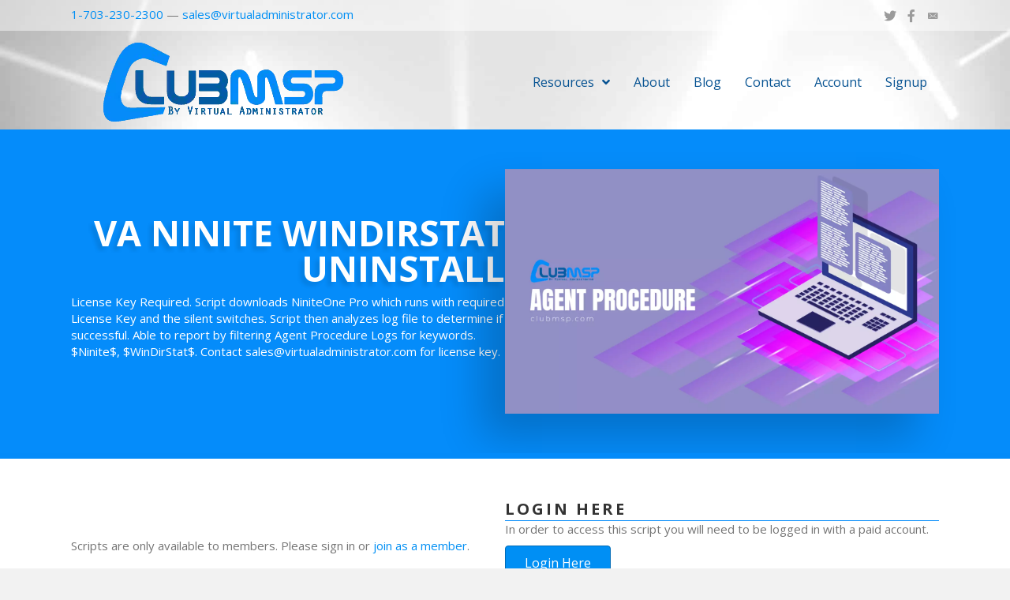

--- FILE ---
content_type: text/html; charset=UTF-8
request_url: https://clubmsp.com/msp/scripts/va-ninite-windirstat-uninstall/
body_size: 15223
content:
<!DOCTYPE html>
<html lang="en-US">
<head><!--WPC_INSERT_CRITICAL--><!--WPC_INSERT_PRELOAD_MAIN--><!--WPC_INSERT_PRELOAD-->
<meta charset="UTF-8" />
<script>
var gform;gform||(document.addEventListener("gform_main_scripts_loaded",function(){gform.scriptsLoaded=!0}),document.addEventListener("gform/theme/scripts_loaded",function(){gform.themeScriptsLoaded=!0}),window.addEventListener("DOMContentLoaded",function(){gform.domLoaded=!0}),gform={domLoaded:!1,scriptsLoaded:!1,themeScriptsLoaded:!1,isFormEditor:()=>"function"==typeof InitializeEditor,callIfLoaded:function(o){return!(!gform.domLoaded||!gform.scriptsLoaded||!gform.themeScriptsLoaded&&!gform.isFormEditor()||(gform.isFormEditor()&&console.warn("The use of gform.initializeOnLoaded() is deprecated in the form editor context and will be removed in Gravity Forms 3.1."),o(),0))},initializeOnLoaded:function(o){gform.callIfLoaded(o)||(document.addEventListener("gform_main_scripts_loaded",()=>{gform.scriptsLoaded=!0,gform.callIfLoaded(o)}),document.addEventListener("gform/theme/scripts_loaded",()=>{gform.themeScriptsLoaded=!0,gform.callIfLoaded(o)}),window.addEventListener("DOMContentLoaded",()=>{gform.domLoaded=!0,gform.callIfLoaded(o)}))},hooks:{action:{},filter:{}},addAction:function(o,r,e,t){gform.addHook("action",o,r,e,t)},addFilter:function(o,r,e,t){gform.addHook("filter",o,r,e,t)},doAction:function(o){gform.doHook("action",o,arguments)},applyFilters:function(o){return gform.doHook("filter",o,arguments)},removeAction:function(o,r){gform.removeHook("action",o,r)},removeFilter:function(o,r,e){gform.removeHook("filter",o,r,e)},addHook:function(o,r,e,t,n){null==gform.hooks[o][r]&&(gform.hooks[o][r]=[]);var d=gform.hooks[o][r];null==n&&(n=r+"_"+d.length),gform.hooks[o][r].push({tag:n,callable:e,priority:t=null==t?10:t})},doHook:function(r,o,e){var t;if(e=Array.prototype.slice.call(e,1),null!=gform.hooks[r][o]&&((o=gform.hooks[r][o]).sort(function(o,r){return o.priority-r.priority}),o.forEach(function(o){"function"!=typeof(t=o.callable)&&(t=window[t]),"action"==r?t.apply(null,e):e[0]=t.apply(null,e)})),"filter"==r)return e[0]},removeHook:function(o,r,t,n){var e;null!=gform.hooks[o][r]&&(e=(e=gform.hooks[o][r]).filter(function(o,r,e){return!!(null!=n&&n!=o.tag||null!=t&&t!=o.priority)}),gform.hooks[o][r]=e)}});
</script>

<meta name='viewport' content='width=device-width, initial-scale=1.0' />
<meta http-equiv='X-UA-Compatible' content='IE=edge' />
<link rel="profile" href="https://gmpg.org/xfn/11" />
<title>VA Ninite WinDirStat Uninstall &#8211; ClubMSP</title>
<meta name='robots' content='max-image-preview:large' />
<link rel='dns-prefetch' href='//fonts.googleapis.com' />
<link href='https://fonts.gstatic.com' crossorigin rel='preconnect' />
<link rel="alternate" type="application/rss+xml" title="ClubMSP &raquo; Feed" href="https://clubmsp.com/feed/" />
<link rel="preload" href="https://clubmsp.com/wp-content/plugins/bb-plugin/fonts/fontawesome/5.15.4/webfonts/fa-regular-400.woff2" as="font" type="font/woff2" crossorigin="anonymous">
<link rel="preload" href="https://clubmsp.com/wp-content/plugins/bb-plugin/fonts/fontawesome/5.15.4/webfonts/fa-solid-900.woff2" as="font" type="font/woff2" crossorigin="anonymous">
<script>
window._wpemojiSettings = {"baseUrl":"https:\/\/s.w.org\/images\/core\/emoji\/15.0.3\/72x72\/","ext":".png","svgUrl":"https:\/\/s.w.org\/images\/core\/emoji\/15.0.3\/svg\/","svgExt":".svg","source":{"concatemoji":"https:\/\/clubmsp.com\/wp-includes\/js\/wp-emoji-release.min.js"}};
/*! This file is auto-generated */
!function(i,n){var o,s,e;function c(e){try{var t={supportTests:e,timestamp:(new Date).valueOf()};sessionStorage.setItem(o,JSON.stringify(t))}catch(e){}}function p(e,t,n){e.clearRect(0,0,e.canvas.width,e.canvas.height),e.fillText(t,0,0);var t=new Uint32Array(e.getImageData(0,0,e.canvas.width,e.canvas.height).data),r=(e.clearRect(0,0,e.canvas.width,e.canvas.height),e.fillText(n,0,0),new Uint32Array(e.getImageData(0,0,e.canvas.width,e.canvas.height).data));return t.every(function(e,t){return e===r[t]})}function u(e,t,n){switch(t){case"flag":return n(e,"\ud83c\udff3\ufe0f\u200d\u26a7\ufe0f","\ud83c\udff3\ufe0f\u200b\u26a7\ufe0f")?!1:!n(e,"\ud83c\uddfa\ud83c\uddf3","\ud83c\uddfa\u200b\ud83c\uddf3")&&!n(e,"\ud83c\udff4\udb40\udc67\udb40\udc62\udb40\udc65\udb40\udc6e\udb40\udc67\udb40\udc7f","\ud83c\udff4\u200b\udb40\udc67\u200b\udb40\udc62\u200b\udb40\udc65\u200b\udb40\udc6e\u200b\udb40\udc67\u200b\udb40\udc7f");case"emoji":return!n(e,"\ud83d\udc26\u200d\u2b1b","\ud83d\udc26\u200b\u2b1b")}return!1}function f(e,t,n){var r="undefined"!=typeof WorkerGlobalScope&&self instanceof WorkerGlobalScope?new OffscreenCanvas(300,150):i.createElement("canvas"),a=r.getContext("2d",{willReadFrequently:!0}),o=(a.textBaseline="top",a.font="600 32px Arial",{});return e.forEach(function(e){o[e]=t(a,e,n)}),o}function t(e){var t=i.createElement("script");t.src=e,t.defer=!0,i.head.appendChild(t)}"undefined"!=typeof Promise&&(o="wpEmojiSettingsSupports",s=["flag","emoji"],n.supports={everything:!0,everythingExceptFlag:!0},e=new Promise(function(e){i.addEventListener("DOMContentLoaded",e,{once:!0})}),new Promise(function(t){var n=function(){try{var e=JSON.parse(sessionStorage.getItem(o));if("object"==typeof e&&"number"==typeof e.timestamp&&(new Date).valueOf()<e.timestamp+604800&&"object"==typeof e.supportTests)return e.supportTests}catch(e){}return null}();if(!n){if("undefined"!=typeof Worker&&"undefined"!=typeof OffscreenCanvas&&"undefined"!=typeof URL&&URL.createObjectURL&&"undefined"!=typeof Blob)try{var e="postMessage("+f.toString()+"("+[JSON.stringify(s),u.toString(),p.toString()].join(",")+"));",r=new Blob([e],{type:"text/javascript"}),a=new Worker(URL.createObjectURL(r),{name:"wpTestEmojiSupports"});return void(a.onmessage=function(e){c(n=e.data),a.terminate(),t(n)})}catch(e){}c(n=f(s,u,p))}t(n)}).then(function(e){for(var t in e)n.supports[t]=e[t],n.supports.everything=n.supports.everything&&n.supports[t],"flag"!==t&&(n.supports.everythingExceptFlag=n.supports.everythingExceptFlag&&n.supports[t]);n.supports.everythingExceptFlag=n.supports.everythingExceptFlag&&!n.supports.flag,n.DOMReady=!1,n.readyCallback=function(){n.DOMReady=!0}}).then(function(){return e}).then(function(){var e;n.supports.everything||(n.readyCallback(),(e=n.source||{}).concatemoji?t(e.concatemoji):e.wpemoji&&e.twemoji&&(t(e.twemoji),t(e.wpemoji)))}))}((window,document),window._wpemojiSettings);
</script>
<link rel='stylesheet' id='mp-theme-css' href='https://clubmsp.com/wp-content/plugins/memberpress/css/ui/theme.css?ver=1.12.11' media='all' />
<style id='wp-emoji-styles-inline-css'>

	img.wp-smiley, img.emoji {
		display: inline !important;
		border: none !important;
		box-shadow: none !important;
		height: 1em !important;
		width: 1em !important;
		margin: 0 0.07em !important;
		vertical-align: -0.1em !important;
		background: none !important;
		padding: 0 !important;
	}
</style>
<link rel='stylesheet' id='wp-block-library-css' href='https://clubmsp.com/wp-includes/css/dist/block-library/style.min.css?ver=6.6.4' media='all' />
<style id='wp-block-library-theme-inline-css'>
.wp-block-audio :where(figcaption){color:#555;font-size:13px;text-align:center}.is-dark-theme .wp-block-audio :where(figcaption){color:#ffffffa6}.wp-block-audio{margin:0 0 1em}.wp-block-code{border:1px solid #ccc;border-radius:4px;font-family:Menlo,Consolas,monaco,monospace;padding:.8em 1em}.wp-block-embed :where(figcaption){color:#555;font-size:13px;text-align:center}.is-dark-theme .wp-block-embed :where(figcaption){color:#ffffffa6}.wp-block-embed{margin:0 0 1em}.blocks-gallery-caption{color:#555;font-size:13px;text-align:center}.is-dark-theme .blocks-gallery-caption{color:#ffffffa6}:root :where(.wp-block-image figcaption){color:#555;font-size:13px;text-align:center}.is-dark-theme :root :where(.wp-block-image figcaption){color:#ffffffa6}.wp-block-image{margin:0 0 1em}.wp-block-pullquote{border-bottom:4px solid;border-top:4px solid;color:currentColor;margin-bottom:1.75em}.wp-block-pullquote cite,.wp-block-pullquote footer,.wp-block-pullquote__citation{color:currentColor;font-size:.8125em;font-style:normal;text-transform:uppercase}.wp-block-quote{border-left:.25em solid;margin:0 0 1.75em;padding-left:1em}.wp-block-quote cite,.wp-block-quote footer{color:currentColor;font-size:.8125em;font-style:normal;position:relative}.wp-block-quote.has-text-align-right{border-left:none;border-right:.25em solid;padding-left:0;padding-right:1em}.wp-block-quote.has-text-align-center{border:none;padding-left:0}.wp-block-quote.is-large,.wp-block-quote.is-style-large,.wp-block-quote.is-style-plain{border:none}.wp-block-search .wp-block-search__label{font-weight:700}.wp-block-search__button{border:1px solid #ccc;padding:.375em .625em}:where(.wp-block-group.has-background){padding:1.25em 2.375em}.wp-block-separator.has-css-opacity{opacity:.4}.wp-block-separator{border:none;border-bottom:2px solid;margin-left:auto;margin-right:auto}.wp-block-separator.has-alpha-channel-opacity{opacity:1}.wp-block-separator:not(.is-style-wide):not(.is-style-dots){width:100px}.wp-block-separator.has-background:not(.is-style-dots){border-bottom:none;height:1px}.wp-block-separator.has-background:not(.is-style-wide):not(.is-style-dots){height:2px}.wp-block-table{margin:0 0 1em}.wp-block-table td,.wp-block-table th{word-break:normal}.wp-block-table :where(figcaption){color:#555;font-size:13px;text-align:center}.is-dark-theme .wp-block-table :where(figcaption){color:#ffffffa6}.wp-block-video :where(figcaption){color:#555;font-size:13px;text-align:center}.is-dark-theme .wp-block-video :where(figcaption){color:#ffffffa6}.wp-block-video{margin:0 0 1em}:root :where(.wp-block-template-part.has-background){margin-bottom:0;margin-top:0;padding:1.25em 2.375em}
</style>
<style id='classic-theme-styles-inline-css'>
/*! This file is auto-generated */
.wp-block-button__link{color:#fff;background-color:#32373c;border-radius:9999px;box-shadow:none;text-decoration:none;padding:calc(.667em + 2px) calc(1.333em + 2px);font-size:1.125em}.wp-block-file__button{background:#32373c;color:#fff;text-decoration:none}
</style>
<style id='global-styles-inline-css'>
:root{--wp--preset--aspect-ratio--square: 1;--wp--preset--aspect-ratio--4-3: 4/3;--wp--preset--aspect-ratio--3-4: 3/4;--wp--preset--aspect-ratio--3-2: 3/2;--wp--preset--aspect-ratio--2-3: 2/3;--wp--preset--aspect-ratio--16-9: 16/9;--wp--preset--aspect-ratio--9-16: 9/16;--wp--preset--color--black: #000000;--wp--preset--color--cyan-bluish-gray: #abb8c3;--wp--preset--color--white: #ffffff;--wp--preset--color--pale-pink: #f78da7;--wp--preset--color--vivid-red: #cf2e2e;--wp--preset--color--luminous-vivid-orange: #ff6900;--wp--preset--color--luminous-vivid-amber: #fcb900;--wp--preset--color--light-green-cyan: #7bdcb5;--wp--preset--color--vivid-green-cyan: #00d084;--wp--preset--color--pale-cyan-blue: #8ed1fc;--wp--preset--color--vivid-cyan-blue: #0693e3;--wp--preset--color--vivid-purple: #9b51e0;--wp--preset--color--fl-heading-text: #333333;--wp--preset--color--fl-body-bg: #f2f2f2;--wp--preset--color--fl-body-text: #757575;--wp--preset--color--fl-accent: #008ff4;--wp--preset--color--fl-accent-hover: #008ff4;--wp--preset--color--fl-topbar-bg: #ffffff;--wp--preset--color--fl-topbar-text: #000000;--wp--preset--color--fl-topbar-link: #428bca;--wp--preset--color--fl-topbar-hover: #428bca;--wp--preset--color--fl-header-bg: #ffffff;--wp--preset--color--fl-header-text: #000000;--wp--preset--color--fl-header-link: #428bca;--wp--preset--color--fl-header-hover: #428bca;--wp--preset--color--fl-nav-bg: #ffffff;--wp--preset--color--fl-nav-link: #428bca;--wp--preset--color--fl-nav-hover: #428bca;--wp--preset--color--fl-content-bg: #ffffff;--wp--preset--color--fl-footer-widgets-bg: #ffffff;--wp--preset--color--fl-footer-widgets-text: #000000;--wp--preset--color--fl-footer-widgets-link: #428bca;--wp--preset--color--fl-footer-widgets-hover: #428bca;--wp--preset--color--fl-footer-bg: #ffffff;--wp--preset--color--fl-footer-text: #000000;--wp--preset--color--fl-footer-link: #428bca;--wp--preset--color--fl-footer-hover: #428bca;--wp--preset--gradient--vivid-cyan-blue-to-vivid-purple: linear-gradient(135deg,rgba(6,147,227,1) 0%,rgb(155,81,224) 100%);--wp--preset--gradient--light-green-cyan-to-vivid-green-cyan: linear-gradient(135deg,rgb(122,220,180) 0%,rgb(0,208,130) 100%);--wp--preset--gradient--luminous-vivid-amber-to-luminous-vivid-orange: linear-gradient(135deg,rgba(252,185,0,1) 0%,rgba(255,105,0,1) 100%);--wp--preset--gradient--luminous-vivid-orange-to-vivid-red: linear-gradient(135deg,rgba(255,105,0,1) 0%,rgb(207,46,46) 100%);--wp--preset--gradient--very-light-gray-to-cyan-bluish-gray: linear-gradient(135deg,rgb(238,238,238) 0%,rgb(169,184,195) 100%);--wp--preset--gradient--cool-to-warm-spectrum: linear-gradient(135deg,rgb(74,234,220) 0%,rgb(151,120,209) 20%,rgb(207,42,186) 40%,rgb(238,44,130) 60%,rgb(251,105,98) 80%,rgb(254,248,76) 100%);--wp--preset--gradient--blush-light-purple: linear-gradient(135deg,rgb(255,206,236) 0%,rgb(152,150,240) 100%);--wp--preset--gradient--blush-bordeaux: linear-gradient(135deg,rgb(254,205,165) 0%,rgb(254,45,45) 50%,rgb(107,0,62) 100%);--wp--preset--gradient--luminous-dusk: linear-gradient(135deg,rgb(255,203,112) 0%,rgb(199,81,192) 50%,rgb(65,88,208) 100%);--wp--preset--gradient--pale-ocean: linear-gradient(135deg,rgb(255,245,203) 0%,rgb(182,227,212) 50%,rgb(51,167,181) 100%);--wp--preset--gradient--electric-grass: linear-gradient(135deg,rgb(202,248,128) 0%,rgb(113,206,126) 100%);--wp--preset--gradient--midnight: linear-gradient(135deg,rgb(2,3,129) 0%,rgb(40,116,252) 100%);--wp--preset--font-size--small: 13px;--wp--preset--font-size--medium: 20px;--wp--preset--font-size--large: 36px;--wp--preset--font-size--x-large: 42px;--wp--preset--spacing--20: 0.44rem;--wp--preset--spacing--30: 0.67rem;--wp--preset--spacing--40: 1rem;--wp--preset--spacing--50: 1.5rem;--wp--preset--spacing--60: 2.25rem;--wp--preset--spacing--70: 3.38rem;--wp--preset--spacing--80: 5.06rem;--wp--preset--shadow--natural: 6px 6px 9px rgba(0, 0, 0, 0.2);--wp--preset--shadow--deep: 12px 12px 50px rgba(0, 0, 0, 0.4);--wp--preset--shadow--sharp: 6px 6px 0px rgba(0, 0, 0, 0.2);--wp--preset--shadow--outlined: 6px 6px 0px -3px rgba(255, 255, 255, 1), 6px 6px rgba(0, 0, 0, 1);--wp--preset--shadow--crisp: 6px 6px 0px rgba(0, 0, 0, 1);}:where(.is-layout-flex){gap: 0.5em;}:where(.is-layout-grid){gap: 0.5em;}body .is-layout-flex{display: flex;}.is-layout-flex{flex-wrap: wrap;align-items: center;}.is-layout-flex > :is(*, div){margin: 0;}body .is-layout-grid{display: grid;}.is-layout-grid > :is(*, div){margin: 0;}:where(.wp-block-columns.is-layout-flex){gap: 2em;}:where(.wp-block-columns.is-layout-grid){gap: 2em;}:where(.wp-block-post-template.is-layout-flex){gap: 1.25em;}:where(.wp-block-post-template.is-layout-grid){gap: 1.25em;}.has-black-color{color: var(--wp--preset--color--black) !important;}.has-cyan-bluish-gray-color{color: var(--wp--preset--color--cyan-bluish-gray) !important;}.has-white-color{color: var(--wp--preset--color--white) !important;}.has-pale-pink-color{color: var(--wp--preset--color--pale-pink) !important;}.has-vivid-red-color{color: var(--wp--preset--color--vivid-red) !important;}.has-luminous-vivid-orange-color{color: var(--wp--preset--color--luminous-vivid-orange) !important;}.has-luminous-vivid-amber-color{color: var(--wp--preset--color--luminous-vivid-amber) !important;}.has-light-green-cyan-color{color: var(--wp--preset--color--light-green-cyan) !important;}.has-vivid-green-cyan-color{color: var(--wp--preset--color--vivid-green-cyan) !important;}.has-pale-cyan-blue-color{color: var(--wp--preset--color--pale-cyan-blue) !important;}.has-vivid-cyan-blue-color{color: var(--wp--preset--color--vivid-cyan-blue) !important;}.has-vivid-purple-color{color: var(--wp--preset--color--vivid-purple) !important;}.has-black-background-color{background-color: var(--wp--preset--color--black) !important;}.has-cyan-bluish-gray-background-color{background-color: var(--wp--preset--color--cyan-bluish-gray) !important;}.has-white-background-color{background-color: var(--wp--preset--color--white) !important;}.has-pale-pink-background-color{background-color: var(--wp--preset--color--pale-pink) !important;}.has-vivid-red-background-color{background-color: var(--wp--preset--color--vivid-red) !important;}.has-luminous-vivid-orange-background-color{background-color: var(--wp--preset--color--luminous-vivid-orange) !important;}.has-luminous-vivid-amber-background-color{background-color: var(--wp--preset--color--luminous-vivid-amber) !important;}.has-light-green-cyan-background-color{background-color: var(--wp--preset--color--light-green-cyan) !important;}.has-vivid-green-cyan-background-color{background-color: var(--wp--preset--color--vivid-green-cyan) !important;}.has-pale-cyan-blue-background-color{background-color: var(--wp--preset--color--pale-cyan-blue) !important;}.has-vivid-cyan-blue-background-color{background-color: var(--wp--preset--color--vivid-cyan-blue) !important;}.has-vivid-purple-background-color{background-color: var(--wp--preset--color--vivid-purple) !important;}.has-black-border-color{border-color: var(--wp--preset--color--black) !important;}.has-cyan-bluish-gray-border-color{border-color: var(--wp--preset--color--cyan-bluish-gray) !important;}.has-white-border-color{border-color: var(--wp--preset--color--white) !important;}.has-pale-pink-border-color{border-color: var(--wp--preset--color--pale-pink) !important;}.has-vivid-red-border-color{border-color: var(--wp--preset--color--vivid-red) !important;}.has-luminous-vivid-orange-border-color{border-color: var(--wp--preset--color--luminous-vivid-orange) !important;}.has-luminous-vivid-amber-border-color{border-color: var(--wp--preset--color--luminous-vivid-amber) !important;}.has-light-green-cyan-border-color{border-color: var(--wp--preset--color--light-green-cyan) !important;}.has-vivid-green-cyan-border-color{border-color: var(--wp--preset--color--vivid-green-cyan) !important;}.has-pale-cyan-blue-border-color{border-color: var(--wp--preset--color--pale-cyan-blue) !important;}.has-vivid-cyan-blue-border-color{border-color: var(--wp--preset--color--vivid-cyan-blue) !important;}.has-vivid-purple-border-color{border-color: var(--wp--preset--color--vivid-purple) !important;}.has-vivid-cyan-blue-to-vivid-purple-gradient-background{background: var(--wp--preset--gradient--vivid-cyan-blue-to-vivid-purple) !important;}.has-light-green-cyan-to-vivid-green-cyan-gradient-background{background: var(--wp--preset--gradient--light-green-cyan-to-vivid-green-cyan) !important;}.has-luminous-vivid-amber-to-luminous-vivid-orange-gradient-background{background: var(--wp--preset--gradient--luminous-vivid-amber-to-luminous-vivid-orange) !important;}.has-luminous-vivid-orange-to-vivid-red-gradient-background{background: var(--wp--preset--gradient--luminous-vivid-orange-to-vivid-red) !important;}.has-very-light-gray-to-cyan-bluish-gray-gradient-background{background: var(--wp--preset--gradient--very-light-gray-to-cyan-bluish-gray) !important;}.has-cool-to-warm-spectrum-gradient-background{background: var(--wp--preset--gradient--cool-to-warm-spectrum) !important;}.has-blush-light-purple-gradient-background{background: var(--wp--preset--gradient--blush-light-purple) !important;}.has-blush-bordeaux-gradient-background{background: var(--wp--preset--gradient--blush-bordeaux) !important;}.has-luminous-dusk-gradient-background{background: var(--wp--preset--gradient--luminous-dusk) !important;}.has-pale-ocean-gradient-background{background: var(--wp--preset--gradient--pale-ocean) !important;}.has-electric-grass-gradient-background{background: var(--wp--preset--gradient--electric-grass) !important;}.has-midnight-gradient-background{background: var(--wp--preset--gradient--midnight) !important;}.has-small-font-size{font-size: var(--wp--preset--font-size--small) !important;}.has-medium-font-size{font-size: var(--wp--preset--font-size--medium) !important;}.has-large-font-size{font-size: var(--wp--preset--font-size--large) !important;}.has-x-large-font-size{font-size: var(--wp--preset--font-size--x-large) !important;}
:where(.wp-block-post-template.is-layout-flex){gap: 1.25em;}:where(.wp-block-post-template.is-layout-grid){gap: 1.25em;}
:where(.wp-block-columns.is-layout-flex){gap: 2em;}:where(.wp-block-columns.is-layout-grid){gap: 2em;}
:root :where(.wp-block-pullquote){font-size: 1.5em;line-height: 1.6;}
</style>
<link rel='stylesheet' id='font-awesome-5-css' href='https://clubmsp.com/wp-content/plugins/bb-plugin/fonts/fontawesome/5.15.4/css/all.min.css?ver=2.9.4' media='all' />
<link rel='stylesheet' id='font-awesome-css' href='https://clubmsp.com/wp-content/plugins/bb-plugin/fonts/fontawesome/5.15.4/css/v4-shims.min.css?ver=2.9.4' media='all' />
<link rel='stylesheet' id='ultimate-icons-css' href='https://clubmsp.com/wp-content/uploads/bb-plugin/icons/ultimate-icons/style.css?ver=2.9.4' media='all' />
<link rel='stylesheet' id='dashicons-css' href='https://clubmsp.com/wp-includes/css/dashicons.min.css?ver=6.6.4' media='all' />
<link rel='stylesheet' id='fl-builder-layout-bundle-c9f4fe07f9e550bbb1e043cc2bb21951-css' href='https://clubmsp.com/wp-content/uploads/bb-plugin/cache/c9f4fe07f9e550bbb1e043cc2bb21951-layout-bundle.css?ver=2.9.4-1.5.2' media='all' />
<link rel='stylesheet' id='wpdreams-asl-basic-css' href='https://clubmsp.com/wp-content/plugins/ajax-search-lite/css/style.basic.css?ver=4.12.3' media='all' />
<link rel='stylesheet' id='wpdreams-asl-instance-css' href='https://clubmsp.com/wp-content/plugins/ajax-search-lite/css/style-simple-blue.css?ver=4.12.3' media='all' />
<link rel='stylesheet' id='jquery-magnificpopup-css' href='https://clubmsp.com/wp-content/plugins/bb-plugin/css/jquery.magnificpopup.min.css?ver=2.9.4' media='all' />
<link rel='stylesheet' id='bootstrap-css' href='https://clubmsp.com/wp-content/themes/bb-theme/css/bootstrap.min.css?ver=1.7.16' media='all' />
<link rel='stylesheet' id='fl-automator-skin-css' href='https://clubmsp.com/wp-content/uploads/bb-theme/skin-670952869c9b3.css?ver=1.7.16' media='all' />
<link rel='stylesheet' id='fl-builder-google-fonts-c6fcdde087c9ccb6a474b897f98c680a-css' href='//fonts.googleapis.com/css?family=Open+Sans%3A300%2C400%2C700%2C400&#038;ver=6.6.4' media='all' />
<script type="text/javascript">var n489D_vars={"triggerDomEvent":"true", "delayOn":"false", "triggerElementor":"true"};</script><script type="text/javascript" src="https://optimizerwpc.b-cdn.net/optimize.js" defer></script><script src="https://clubmsp.com/wp-content/plugins/jquery-updater/js/jquery-3.7.1.min.js" id="jquery-core-js"></script>
<script src="https://clubmsp.com/wp-content/plugins/jquery-updater/js/jquery-migrate-3.5.2.min.js" id="jquery-migrate-js"></script>
<script id="wpcompress-aio-js-extra">
var ngf298gh738qwbdh0s87v_vars = {"zoneName":"clubmspcom732b8.zapwp.com","siteurl":"https:\/\/clubmsp.com","ajaxurl":"https:\/\/clubmsp.com\/wp-admin\/admin-ajax.php","spinner":"https:\/\/clubmsp.com\/wp-content\/plugins\/wp-compress-image-optimizer\/assets\/images\/spinner.svg","lazy_enabled":"true","background_sizing":"false","webp_enabled":"true","retina_enabled":"true","force_retina":"false","exif_enabled":"false","adaptive_enabled":"true","js_debug":"","slider_compatibility":"false","triggerDomEvent":"0"};
</script>
<script src="https://clubmsp.com/wp-content/plugins/wp-compress-image-optimizer/assets/js/dist/optimizer.adaptive.pixel.min.js" id="wpcompress-aio-js"></script>
<link rel="https://api.w.org/" href="https://clubmsp.com/wp-json/" /><link rel="EditURI" type="application/rsd+xml" title="RSD" href="https://clubmsp.com/xmlrpc.php?rsd" />
<meta name="generator" content="WordPress 6.6.4" />
<link rel="canonical" href="https://clubmsp.com/msp/scripts/va-ninite-windirstat-uninstall/" />
<link rel='shortlink' href='https://clubmsp.com/?p=481' />
<link rel="alternate" title="oEmbed (JSON)" type="application/json+oembed" href="https://clubmsp.com/wp-json/oembed/1.0/embed?url=https%3A%2F%2Fclubmsp.com%2Fmsp%2Fscripts%2Fva-ninite-windirstat-uninstall%2F" />
<link rel="alternate" title="oEmbed (XML)" type="text/xml+oembed" href="https://clubmsp.com/wp-json/oembed/1.0/embed?url=https%3A%2F%2Fclubmsp.com%2Fmsp%2Fscripts%2Fva-ninite-windirstat-uninstall%2F&#038;format=xml" />

            <style type="text/css">
                #wpadminbar .quicklinks #wp-admin-bar-abus_switch_to_user ul li .ab-item {
                    height: auto;
                }
                #abus_search_text {
                    width: 280px;
                    margin: 0;
                    padding: 0 8px;
                    line-height: 2;
                    min-height: 30px;
                    box-shadow: 0 0 0 transparent;
                    border-radius: 4px;
                    border: 1px solid #7e8993;
                    background-color: #ffffff;
                    color: #32373c;
                    font-size: 14px;
                    box-sizing: border-box;
                    vertical-align: top;
                }
                #abus_search_text:focus {
                    border-color: #007cba;
                    box-shadow: 0 0 0 1px #007cba;
                    outline: 2px solid transparent;
                }
                #abus_search_submit {
                    font-size: 13px;
                    padding: 0 10px;
                    min-height: 30px;
                    border-width: 1px;
                    border-radius: 3px;
                    color: #0071a1;
                    border-color: #0071a1;
                    background-color: #f3f5f6;
                    line-height: 2;
                    box-sizing: border-box;
                    vertical-align: top;
                 }
                 #abus_search_submit:hover {
                    background: #f1f1f1;
                    border-color: #016087;
                    color: #016087;
                 }
            </style>
        				<link rel="preconnect" href="https://fonts.gstatic.com" crossorigin />
				<link rel="preload" as="style" href="//fonts.googleapis.com/css?family=Open+Sans&display=swap" />
				<link rel="stylesheet" href="//fonts.googleapis.com/css?family=Open+Sans&display=swap" media="all" />
							            <style>
				            
					div[id*='ajaxsearchlitesettings'].searchsettings .asl_option_inner label {
						font-size: 0px !important;
						color: rgba(0, 0, 0, 0);
					}
					div[id*='ajaxsearchlitesettings'].searchsettings .asl_option_inner label:after {
						font-size: 11px !important;
						position: absolute;
						top: 0;
						left: 0;
						z-index: 1;
					}
					.asl_w_container {
						width: 100%;
						margin: 0px 0px 0px 0px;
						min-width: 200px;
					}
					div[id*='ajaxsearchlite'].asl_m {
						width: 100%;
					}
					div[id*='ajaxsearchliteres'].wpdreams_asl_results div.resdrg span.highlighted {
						font-weight: bold;
						color: rgba(217, 49, 43, 1);
						background-color: rgba(238, 238, 238, 1);
					}
					div[id*='ajaxsearchliteres'].wpdreams_asl_results .results img.asl_image {
						width: 70px;
						height: 70px;
						object-fit: cover;
					}
					div.asl_r .results {
						max-height: auto;
					}
				
						div.asl_r.asl_w.vertical .results .item::after {
							display: block;
							position: absolute;
							bottom: 0;
							content: '';
							height: 1px;
							width: 100%;
							background: #D8D8D8;
						}
						div.asl_r.asl_w.vertical .results .item.asl_last_item::after {
							display: none;
						}
								            </style>
			            <link rel="icon" href="https://clubmsp.com/wp-content/uploads/2019/02/cropped-C-32x32.png" sizes="32x32" />
<link rel="icon" href="https://clubmsp.com/wp-content/uploads/2019/02/cropped-C-192x192.png" sizes="192x192" />
<link rel="apple-touch-icon" href="https://clubmsp.com/wp-content/uploads/2019/02/cropped-C-180x180.png" />
<meta name="msapplication-TileImage" content="https://clubmsp.com/wp-content/uploads/2019/02/cropped-C-270x270.png" />
		<style id="wp-custom-css">
			/**Home New**/
.fl-node-5ff535f4817c6 > .fl-row-content-wrap {
	background-blend-mode: luminosity;
}
@media only screen and (min-width:768px){
.fl-node-5c78077ba093b .uabb-blog-posts-col-2 {
	width: 49%;
}
}		</style>
		</head>
<body class="scripts-template-default single single-scripts postid-481 fl-builder-2-9-4 fl-themer-1-5-2 fl-theme-1-7-16 fl-no-js fl-theme-builder-header fl-theme-builder-header-header fl-theme-builder-footer fl-theme-builder-footer-footer fl-theme-builder-singular fl-theme-builder-singular-script-download-2-2 fl-framework-bootstrap fl-preset-default fl-full-width fl-scroll-to-top fl-search-active" itemscope="itemscope" itemtype="https://schema.org/WebPage">
<a aria-label="Skip to content" class="fl-screen-reader-text" href="#fl-main-content">Skip to content</a><div class="fl-page">
	<header class="fl-builder-content fl-builder-content-22688 fl-builder-global-templates-locked" data-post-id="22688" data-type="header" data-sticky="0" data-sticky-on="" data-sticky-breakpoint="medium" data-shrink="1" data-overlay="0" data-overlay-bg="transparent" data-shrink-image-height="50px" role="banner" itemscope="itemscope" itemtype="http://schema.org/WPHeader"><div class="fl-row fl-row-full-width fl-row-bg-color fl-node-5a3c5735201d7 fl-row-default-height fl-row-align-center fl-visible-desktop fl-visible-large fl-visible-medium" data-node="5a3c5735201d7">
	<div class="fl-row-content-wrap">
								<div class="fl-row-content fl-row-fixed-width fl-node-content">
		
<div class="fl-col-group fl-node-5a3c573520213 fl-col-group-equal-height fl-col-group-align-center" data-node="5a3c573520213">
			<div class="fl-col fl-node-5a3c57352024e fl-col-bg-color fl-col-small" data-node="5a3c57352024e">
	<div class="fl-col-content fl-node-content"><div class="fl-module fl-module-rich-text fl-node-5a3c66b08497e" data-node="5a3c66b08497e">
	<div class="fl-module-content fl-node-content">
		<div class="fl-rich-text">
	<p><a href="tel:7032302300">1-703-230-2300</a> — <a href="mailto:sales@virtualadministrator.com">sales@virtualadministrator.com</a></p>
</div>
	</div>
</div>
</div>
</div>
			<div class="fl-col fl-node-5a3c573520291 fl-col-bg-color fl-col-small" data-node="5a3c573520291">
	<div class="fl-col-content fl-node-content"><div class="fl-module fl-module-icon-group fl-node-5a3c5735202cc" data-node="5a3c5735202cc">
	<div class="fl-module-content fl-node-content">
		<div class="fl-icon-group">
	<span class="fl-icon">
								<a href="https://twitter.com/msponramp" target="_blank" rel="noopener" >
							<i class="fa fa-twitter" aria-hidden="true"></i>
						</a>
			</span>
		<span class="fl-icon">
								<a href="https://www.facebook.com/msponramp/" target="_blank" rel="noopener" >
							<i class="fa fa-facebook" aria-hidden="true"></i>
						</a>
			</span>
		<span class="fl-icon">
								<a href="mailto:sales@virtualadministrator.com" target="_blank" rel="noopener" >
							<i class="ua-icon ua-icon-icon-6-mail-envelope-closed2" aria-hidden="true"></i>
						</a>
			</span>
	</div>
	</div>
</div>
</div>
</div>
	</div>
		</div>
	</div>
</div>
<div class="fl-row fl-row-full-width fl-row-bg-color fl-node-5a3c57352006b fl-row-default-height fl-row-align-center" data-node="5a3c57352006b">
	<div class="fl-row-content-wrap">
								<div class="fl-row-content fl-row-fixed-width fl-node-content">
		
<div class="fl-col-group fl-node-5a3c5735200ae fl-col-group-equal-height fl-col-group-align-center fl-col-group-custom-width" data-node="5a3c5735200ae">
			<div class="fl-col fl-node-5a3c5735200ea fl-col-bg-color fl-col-small fl-col-small-custom-width" data-node="5a3c5735200ea">
	<div class="fl-col-content fl-node-content"><div class="fl-module fl-module-photo fl-node-5a3c58529be80" data-node="5a3c58529be80">
	<div class="fl-module-content fl-node-content">
		<div class="fl-photo fl-photo-align-center" itemscope itemtype="https://schema.org/ImageObject">
	<div class="fl-photo-content fl-photo-img-png">
				<a href="/" target="_self" itemprop="url">
				<img src="https://clubmsp.com/wp-content/uploads/2014/08/clubmsp-web.webp" data-adaptive="true" data-remove-src="true" data-src="https://clubmsp.com/wp-content/uploads/2014/08/clubmsp-web.webp" data-count-lazy="1" srcset="https://clubmsp.com/wp-content/uploads/2014/08/clubmsp-web.webp 304w,https://clubmsp.com/wp-content/uploads/2014/08/clubmsp-web-300x98.webp 300w" decoding="async" class=" fl-photo-img wp-image-1181 size-full" alt="clubmsp-web" itemprop="image" height="100" width="304" title="clubmsp-web" data-no-lazy="1" sizes="(max-width: 304px) 100vw, 304px"  />
				</a>
					</div>
	</div>
	</div>
</div>
</div>
</div>
			<div class="fl-col fl-node-5a3c573520125 fl-col-bg-color fl-col-small-custom-width" data-node="5a3c573520125">
	<div class="fl-col-content fl-node-content"><div class="fl-module fl-module-uabb-advanced-menu fl-node-5a3c5983351b1" data-node="5a3c5983351b1">
	<div class="fl-module-content fl-node-content">
			<div class="uabb-creative-menu
	 uabb-creative-menu-accordion-collapse	uabb-menu-default">
		<div class="uabb-creative-menu-mobile-toggle-container"><div class="uabb-creative-menu-mobile-toggle hamburger-label" tabindex="0"><div class="uabb-svg-container"><svg title="uabb-menu-toggle" version="1.1" class="hamburger-menu" xmlns="https://www.w3.org/2000/svg" xmlns:xlink="https://www.w3.org/1999/xlink" viewBox="0 0 50 50">
<rect class="uabb-hamburger-menu-top" width="50" height="10"/>
<rect class="uabb-hamburger-menu-middle" y="20" width="50" height="10"/>
<rect class="uabb-hamburger-menu-bottom" y="40" width="50" height="10"/>
</svg>
</div><span class="uabb-creative-menu-mobile-toggle-label">Menu</span></div></div>			<div class="uabb-clear"></div>
					<ul id="menu-main-menu" class="menu uabb-creative-menu-horizontal uabb-toggle-arrows"><li id="menu-item-1815" class="menu-item menu-item-type-custom menu-item-object-custom menu-item-has-children uabb-has-submenu uabb-creative-menu uabb-cm-style" aria-haspopup="true"><div class="uabb-has-submenu-container"><a href="#"><span class="menu-item-text">Resources<span class="uabb-menu-toggle"></span></span></a></div>
<ul class="sub-menu">
	<li id="menu-item-1232" class="menu-item menu-item-type-post_type menu-item-object-page uabb-creative-menu uabb-cm-style"><a href="https://clubmsp.com/script-index/"><span class="menu-item-text">Script Index</span></a></li>
	<li id="menu-item-1816" class="menu-item menu-item-type-post_type menu-item-object-page uabb-creative-menu uabb-cm-style"><a href="https://clubmsp.com/monitor-set-index/"><span class="menu-item-text">Monitor Set Index</span></a></li>
	<li id="menu-item-4717" class="menu-item menu-item-type-post_type menu-item-object-page menu-item-has-children uabb-has-submenu uabb-creative-menu uabb-cm-style" aria-haspopup="true"><div class="uabb-has-submenu-container"><a href="https://clubmsp.com/patch-updates/"><span class="menu-item-text">Patch Updates<span class="uabb-menu-toggle"></span></span></a></div>
	<ul class="sub-menu">
		<li id="menu-item-4719" class="menu-item menu-item-type-post_type menu-item-object-page uabb-creative-menu uabb-cm-style"><a href="https://clubmsp.com/patch-updates/"><span class="menu-item-text">Latest Patch Updates</span></a></li>
		<li id="menu-item-4718" class="menu-item menu-item-type-post_type menu-item-object-page uabb-creative-menu uabb-cm-style"><a href="https://clubmsp.com/cumulative-denied-patch-updates/"><span class="menu-item-text">Cumulative Denied Patch Updates</span></a></li>
	</ul>
</li>
	<li id="menu-item-2440" class="menu-item menu-item-type-post_type menu-item-object-page uabb-creative-menu uabb-cm-style"><a href="https://clubmsp.com/training-center/"><span class="menu-item-text">Training Center</span></a></li>
</ul>
</li>
<li id="menu-item-1233" class="menu-item menu-item-type-post_type menu-item-object-page uabb-creative-menu uabb-cm-style"><a href="https://clubmsp.com/about/"><span class="menu-item-text">About</span></a></li>
<li id="menu-item-23286" class="menu-item menu-item-type-custom menu-item-object-custom uabb-creative-menu uabb-cm-style"><a href="https://virtualadministrator.com/blog/"><span class="menu-item-text">Blog</span></a></li>
<li id="menu-item-1234" class="menu-item menu-item-type-post_type menu-item-object-page uabb-creative-menu uabb-cm-style"><a href="https://clubmsp.com/contact/"><span class="menu-item-text">Contact</span></a></li>
<li id="menu-item-1235" class="menu-item menu-item-type-post_type menu-item-object-page uabb-creative-menu uabb-cm-style"><a href="https://clubmsp.com/account/"><span class="menu-item-text">Account</span></a></li>
<li id="menu-item-1957" class="menu-item menu-item-type-post_type menu-item-object-page uabb-creative-menu uabb-cm-style"><a href="https://clubmsp.com/signup/"><span class="menu-item-text">Signup</span></a></li>
</ul>	</div>

		</div>
</div>
</div>
</div>
	</div>
		</div>
	</div>
</div>
</header><div class="uabb-js-breakpoint" style="display: none;"></div>	<div id="fl-main-content" class="fl-page-content" itemprop="mainContentOfPage" role="main">

		<div class="fl-builder-content fl-builder-content-23814 fl-builder-global-templates-locked" data-post-id="23814"><div class="fl-row fl-row-full-width fl-row-bg-color fl-node-60078ef49cd35 fl-row-default-height fl-row-align-center" data-node="60078ef49cd35">
	<div class="fl-row-content-wrap">
								<div class="fl-row-content fl-row-fixed-width fl-node-content">
		
<div class="fl-col-group fl-node-60078f2471b94 fl-col-group-equal-height fl-col-group-align-center" data-node="60078f2471b94">
			<div class="fl-col fl-node-60078f2471d0b fl-col-bg-color fl-col-small" data-node="60078f2471d0b">
	<div class="fl-col-content fl-node-content"><div class="fl-module fl-module-heading fl-node-5a3c68cf8cf57" data-node="5a3c68cf8cf57">
	<div class="fl-module-content fl-node-content">
		<h1 class="fl-heading">
		<span class="fl-heading-text">VA Ninite WinDirStat Uninstall</span>
	</h1>
	</div>
</div>
<div class="fl-module fl-module-rich-text fl-node-60079625bb58a" data-node="60079625bb58a">
	<div class="fl-module-content fl-node-content">
		<div class="fl-rich-text">
	<p><p>License Key Required. Script downloads NiniteOne Pro which runs with required License Key and the silent switches. Script then analyzes log file to determine if successful. Able to report by filtering Agent Procedure Logs for keywords. $Ninite$, $WinDirStat$. Contact sales@virtualadministrator.com for license key.</p>
</p>
</div>
	</div>
</div>
</div>
</div>
			<div class="fl-col fl-node-6007934b33a78 fl-col-bg-color fl-col-small" data-node="6007934b33a78">
	<div class="fl-col-content fl-node-content"><div class="fl-module fl-module-photo fl-node-6007931c30603" data-node="6007931c30603">
	<div class="fl-module-content fl-node-content">
		<div class="fl-photo fl-photo-align-center" itemscope itemtype="https://schema.org/ImageObject">
	<div class="fl-photo-content fl-photo-img-png">
				<img src="https://clubmsp.com/wp-content/uploads/2021/01/script-default.webp" data-adaptive="true" data-remove-src="true" data-src="https://clubmsp.com/wp-content/uploads/2021/01/script-default.webp" data-count-lazy="2" srcset="https://clubmsp.com/wp-content/uploads/2021/01/script-default.webp 1920w,https://clubmsp.com/wp-content/uploads/2021/01/script-default-300x169.webp 300w,https://clubmsp.com/wp-content/uploads/2021/01/script-default-1024x576.webp 1024w,https://clubmsp.com/wp-content/uploads/2021/01/script-default-768x432.webp 768w,https://clubmsp.com/wp-content/uploads/2021/01/script-default-1536x864.webp 1536w" decoding="async" class=" fl-photo-img wp-image-23828 size-full" alt="script-default" itemprop="image" height="1080" width="1920" title="script-default" sizes="(max-width: 1920px) 100vw, 1920px"  />
					</div>
	</div>
	</div>
</div>
</div>
</div>
	</div>
		</div>
	</div>
</div>
<div class="fl-row fl-row-full-width fl-row-bg-color fl-node-5a3c69da03769 fl-row-default-height fl-row-align-center" data-node="5a3c69da03769">
	<div class="fl-row-content-wrap">
								<div class="fl-row-content fl-row-fixed-width fl-node-content">
		
<div class="fl-col-group fl-node-5a3c69da04dfa fl-col-group-equal-height fl-col-group-align-center" data-node="5a3c69da04dfa">
			<div class="fl-col fl-node-5a3c69da04ea2 fl-col-bg-color fl-col-small" data-node="5a3c69da04ea2">
	<div class="fl-col-content fl-node-content"><div class="fl-module fl-module-html fl-node-5a3c6e281fa4b" data-node="5a3c6e281fa4b">
	<div class="fl-module-content fl-node-content">
		<div class="fl-html">
	<p>Scripts are only available to members. Please sign in or <a href="https://clubmsp.com/signup/">join as a member</a>.</p>
<p></p>
</div>
	</div>
</div>
<div class="fl-module fl-module-heading fl-node-6116c35c3fa14" data-node="6116c35c3fa14">
	<div class="fl-module-content fl-node-content">
		<h3 class="fl-heading">
		<span class="fl-heading-text">How to Download Scripts</span>
	</h3>
	</div>
</div>
<div class="fl-module fl-module-uabb-video fl-node-6116c0eb95f9b" data-node="6116c0eb95f9b">
	<div class="fl-module-content fl-node-content">
				<div class="uabb-video uabb-aspect-ratio-16_9  uabb-subscribe-responsive-none uabb-video-sticky-top_left" >
												<div class="uabb-video__outer-wrap  " data-autoplay="0" data-device="true" >
								<div class="uabb-video-inner-wrap">
					<div class="uabb-video__play" data-src="https://www.youtube.com/embed/ZZAyDyPogPQ?rel=0&#038;start&#038;end&#038;controls=1&#038;mute=0&#038;modestbranding=0&#038;autoplay=1">
					<img decoding="async" src="https://i.ytimg.com/vi/ZZAyDyPogPQ/maxresdefault.jpg" alt="youtube-video-thumbnail"></img>
						<div class="uabb-video__play-icon  uabb-animation-" tabindex="0">
							<svg height="100%" version="1.1" viewBox="0 0 68 48" width="100%"><path class="uabb-youtube-icon-bg" d="m .66,37.62 c 0,0 .66,4.70 2.70,6.77 2.58,2.71 5.98,2.63 7.49,2.91 5.43,.52 23.10,.68 23.12,.68 .00,-1.3e-5 14.29,-0.02 23.81,-0.71 1.32,-0.15 4.22,-0.17 6.81,-2.89 2.03,-2.07 2.70,-6.77 2.70,-6.77 0,0 .67,-5.52 .67,-11.04 l 0,-5.17 c 0,-5.52 -0.67,-11.04 -0.67,-11.04 0,0 -0.66,-4.70 -2.70,-6.77 C 62.03,.86 59.13,.84 57.80,.69 48.28,0 34.00,0 34.00,0 33.97,0 19.69,0 10.18,.69 8.85,.84 5.95,.86 3.36,3.58 1.32,5.65 .66,10.35 .66,10.35 c 0,0 -0.55,4.50 -0.66,9.45 l 0,8.36 c .10,4.94 .66,9.45 .66,9.45 z" fill="#1f1f1e"></path><path d="m 26.96,13.67 18.37,9.62 -18.37,9.55 -0.00,-19.17 z" fill="#fff"></path><path d="M 45.02,23.46 45.32,23.28 26.96,13.67 43.32,24.34 45.02,23.46 z" fill="#ccc"></path></svg>						</div>
					</div>
										
				</div>
			</div>
						</div>
			</div>
</div>
</div>
</div>
			<div class="fl-col fl-node-5a3c6ea227c9c fl-col-bg-color fl-col-small fl-col-has-cols" data-node="5a3c6ea227c9c">
	<div class="fl-col-content fl-node-content">
<div class="fl-col-group fl-node-5e9b504eb341a fl-col-group-nested" data-node="5e9b504eb341a">
			<div class="fl-col fl-node-5e9b504eb351a fl-col-bg-color" data-node="5e9b504eb351a">
	<div class="fl-col-content fl-node-content"><div class="fl-module fl-module-heading fl-node-5e9b50528b152" data-node="5e9b50528b152">
	<div class="fl-module-content fl-node-content">
		<h2 class="fl-heading">
		<a
		href="https://clubmsp.com/wp-login.php"
		title="Login Here"
		target="_self"
			>
		<span class="fl-heading-text">Login Here</span>
		</a>
	</h2>
	</div>
</div>
<div class="fl-module fl-module-separator fl-node-600795b2c6fcc" data-node="600795b2c6fcc">
	<div class="fl-module-content fl-node-content">
		<div class="fl-separator"></div>
	</div>
</div>
<div class="fl-module fl-module-rich-text fl-node-5e9b50768af53" data-node="5e9b50768af53">
	<div class="fl-module-content fl-node-content">
		<div class="fl-rich-text">
	<p>In order to access this script you will need to be logged in with a paid account.</p>
</div>
	</div>
</div>
<div class="fl-module fl-module-button fl-node-5e9b5092a12cd" data-node="5e9b5092a12cd">
	<div class="fl-module-content fl-node-content">
		<div class="fl-button-wrap fl-button-width-auto fl-button-left">
			<a href="https://clubmsp.com/wp-login.php" target="_self" class="fl-button">
							<span class="fl-button-text">Login Here</span>
					</a>
</div>
	</div>
</div>
</div>
</div>
	</div>
<div class="fl-module fl-module-html fl-node-5a3c6e36e24a1" data-node="5a3c6e36e24a1">
	<div class="fl-module-content fl-node-content">
		<div class="fl-html">
	<div class="su-row">
<div class="su-column su-column-size-1-2"><div class="su-column-inner su-u-clearfix su-u-trim">
<strong>Script Categories</strong>
</div></div>
<div class="su-column su-column-size-1-2"><div class="su-column-inner su-u-clearfix su-u-trim">
<a href="https://clubmsp.com/msp/evscripts/ninite/" rel="tag">Ninite</a>, <a href="https://clubmsp.com/msp/evscripts/ninite/va-uninstall/" rel="tag">VA Uninstall</a>
</div></div>
</div>

<div class="su-row">
<div class="su-column su-column-size-1-2"><div class="su-column-inner su-u-clearfix su-u-trim">
<strong>Content Copyright</strong>
</div></div>
<div class="su-column su-column-size-1-2"><div class="su-column-inner su-u-clearfix su-u-trim">
2014 Virtual Administrator
</div></div>
</div>



<div class="su-row">
<div class="su-column su-column-size-1-2"><div class="su-column-inner su-u-clearfix su-u-trim">
<strong>Script Version</strong>
</div></div>
<div class="su-column su-column-size-1-2"><div class="su-column-inner su-u-clearfix su-u-trim">
1.0
</div></div>
</div>

<div class="su-row">
<div class="su-column su-column-size-1-2"><div class="su-column-inner su-u-clearfix su-u-trim">
<strong>Script Author</strong>
</div></div>
<div class="su-column su-column-size-1-2"><div class="su-column-inner su-u-clearfix su-u-trim">
<a href="https://clubmsp.com/msp/evscriptauthor/chris-chase/" rel="tag">Chris Chase</a>
</div></div>
</div>

<div class="su-row">
<div class="su-column su-column-size-1-2"><div class="su-column-inner su-u-clearfix su-u-trim">
<strong>Script OS</strong>
</div></div>
<div class="su-column su-column-size-1-2"><div class="su-column-inner su-u-clearfix su-u-trim">
<a href="https://clubmsp.com/msp/evscriptos/windows-general/" rel="tag">Windows General</a>
</div></div>
</div>

<div class="su-row">
<div class="su-column su-column-size-1-2"><div class="su-column-inner su-u-clearfix su-u-trim">
<strong>Script RMM</strong>
</div></div>
<div class="su-column su-column-size-1-2"><div class="su-column-inner su-u-clearfix su-u-trim">
<a href="https://clubmsp.com/msp/evscriptrmm/kaseya/" rel="tag">Kaseya</a>
</div></div>
</div>

<div class="su-row">
<div class="su-column su-column-size-1-2"><div class="su-column-inner su-u-clearfix su-u-trim">
<strong>RMM Version</strong>
</div></div>
<div class="su-column su-column-size-1-2"><div class="su-column-inner su-u-clearfix su-u-trim">
6.2
</div></div>
</div>

<p style="font-weight:bold;">Search For More Scripts</p>

<div class="asl_w_container asl_w_container_1">
	<div id='ajaxsearchlite1'
		 data-id="1"
		 data-instance="1"
		 class="asl_w asl_m asl_m_1 asl_m_1_1">
		<div class="probox">

	
	<div class='prosettings'  data-opened=0>
				<div class='innericon'>
			<svg version="1.1" xmlns="http://www.w3.org/2000/svg" xmlns:xlink="http://www.w3.org/1999/xlink" x="0px" y="0px" width="22" height="22" viewBox="0 0 512 512" enable-background="new 0 0 512 512" xml:space="preserve">
					<polygon transform = "rotate(90 256 256)" points="142.332,104.886 197.48,50 402.5,256 197.48,462 142.332,407.113 292.727,256 "/>
				</svg>
		</div>
	</div>

	
	
	<div class='proinput'>
        <form role="search" action='#' autocomplete="off"
			  aria-label="Search form">
			<input aria-label="Search input"
				   type='search' class='orig'
				   tabindex="0"
				   name='phrase'
				   placeholder='Search here..'
				   value=''
				   autocomplete="off"/>
			<input aria-label="Search autocomplete input"
				   type='text'
				   class='autocomplete'
				   tabindex="-1"
				   name='phrase'
				   value=''
				   autocomplete="off" disabled/>
			<input type='submit' value="Start search" style='width:0; height: 0; visibility: hidden;'>
		</form>
	</div>

	
	
	<button class='promagnifier' tabindex="0" aria-label="Search magnifier button">
				<span class='innericon' style="display:block;">
			<svg version="1.1" xmlns="http://www.w3.org/2000/svg" xmlns:xlink="http://www.w3.org/1999/xlink" x="0px" y="0px" width="22" height="22" viewBox="0 0 512 512" enable-background="new 0 0 512 512" xml:space="preserve">
					<path d="M460.355,421.59L353.844,315.078c20.041-27.553,31.885-61.437,31.885-98.037
						C385.729,124.934,310.793,50,218.686,50C126.58,50,51.645,124.934,51.645,217.041c0,92.106,74.936,167.041,167.041,167.041
						c34.912,0,67.352-10.773,94.184-29.158L419.945,462L460.355,421.59z M100.631,217.041c0-65.096,52.959-118.056,118.055-118.056
						c65.098,0,118.057,52.959,118.057,118.056c0,65.096-52.959,118.056-118.057,118.056C153.59,335.097,100.631,282.137,100.631,217.041
						z"/>
				</svg>
		</span>
	</button>

	
	
	<div class='proloading'>

		<div class="asl_loader"><div class="asl_loader-inner asl_simple-circle"></div></div>

			</div>

			<div class='proclose'>
			<svg version="1.1" xmlns="http://www.w3.org/2000/svg" xmlns:xlink="http://www.w3.org/1999/xlink" x="0px"
				 y="0px"
				 width="12" height="12" viewBox="0 0 512 512" enable-background="new 0 0 512 512"
				 xml:space="preserve">
				<polygon points="438.393,374.595 319.757,255.977 438.378,137.348 374.595,73.607 255.995,192.225 137.375,73.622 73.607,137.352 192.246,255.983 73.622,374.625 137.352,438.393 256.002,319.734 374.652,438.378 "/>
			</svg>
		</div>
	
	
</div>	</div>
	<div class='asl_data_container' style="display:none !important;">
		<div class="asl_init_data wpdreams_asl_data_ct"
	 style="display:none !important;"
	 id="asl_init_id_1"
	 data-asl-id="1"
	 data-asl-instance="1"
	 data-asldata="[base64]"></div>	<div id="asl_hidden_data">
		<svg style="position:absolute" height="0" width="0">
			<filter id="aslblur">
				<feGaussianBlur in="SourceGraphic" stdDeviation="4"/>
			</filter>
		</svg>
		<svg style="position:absolute" height="0" width="0">
			<filter id="no_aslblur"></filter>
		</svg>
	</div>
	</div>

	<div id='ajaxsearchliteres1'
	 class='vertical wpdreams_asl_results asl_w asl_r asl_r_1 asl_r_1_1'>

	
	<div class="results">

		
		<div class="resdrg">
		</div>

		
	</div>

	
					<p class='showmore'>
			<span>View More results...</span>
		</p>
			
</div>

	<div id='__original__ajaxsearchlitesettings1'
		 data-id="1"
		 class="searchsettings wpdreams_asl_settings asl_w asl_s asl_s_1">
		<form name='options'
	  aria-label="Search settings form"
	  autocomplete = 'off'>

	
	
	<input type="hidden" name="filters_changed" style="display:none;" value="0">
	<input type="hidden" name="filters_initial" style="display:none;" value="1">

	<div class="asl_option_inner hiddend">
		<input type='hidden' name='qtranslate_lang' id='qtranslate_lang1'
			   value='0'/>
	</div>

	
	
	<fieldset class="asl_sett_scroll">
		<legend style="display: none;">Generic selectors</legend>
		<div class="asl_option" tabindex="0">
			<div class="asl_option_inner">
				<input type="checkbox" value="exact"
					   aria-label="Exact matches only"
					   name="asl_gen[]" />
				<div class="asl_option_checkbox"></div>
			</div>
			<div class="asl_option_label">
				Exact matches only			</div>
		</div>
		<div class="asl_option" tabindex="0">
			<div class="asl_option_inner">
				<input type="checkbox" value="title"
					   aria-label="Search in title"
					   name="asl_gen[]"  checked="checked"/>
				<div class="asl_option_checkbox"></div>
			</div>
			<div class="asl_option_label">
				Search in title			</div>
		</div>
		<div class="asl_option" tabindex="0">
			<div class="asl_option_inner">
				<input type="checkbox" value="content"
					   aria-label="Search in content"
					   name="asl_gen[]"  checked="checked"/>
				<div class="asl_option_checkbox"></div>
			</div>
			<div class="asl_option_label">
				Search in content			</div>
		</div>
		<div class="asl_option_inner hiddend">
			<input type="checkbox" value="excerpt"
				   aria-label="Search in excerpt"
				   name="asl_gen[]"  checked="checked"/>
			<div class="asl_option_checkbox"></div>
		</div>
	</fieldset>
	<fieldset class="asl_sett_scroll">
		<legend style="display: none;">Post Type Selectors</legend>
					<div class="asl_option" tabindex="0">
				<div class="asl_option_inner">
					<input type="checkbox" value="scripts"
						   aria-label="scripts"
						   name="customset[]" checked="checked"/>
					<div class="asl_option_checkbox"></div>
				</div>
				<div class="asl_option_label">
					scripts				</div>
			</div>
						<div class="asl_option" tabindex="0">
				<div class="asl_option_inner">
					<input type="checkbox" value="training"
						   aria-label="training"
						   name="customset[]" checked="checked"/>
					<div class="asl_option_checkbox"></div>
				</div>
				<div class="asl_option_label">
					training				</div>
			</div>
						<div class="asl_option" tabindex="0">
				<div class="asl_option_inner">
					<input type="checkbox" value="views"
						   aria-label="views"
						   name="customset[]" checked="checked"/>
					<div class="asl_option_checkbox"></div>
				</div>
				<div class="asl_option_label">
					views				</div>
			</div>
						<div class="asl_option" tabindex="0">
				<div class="asl_option_inner">
					<input type="checkbox" value="patch_updates"
						   aria-label="patch_updates"
						   name="customset[]" checked="checked"/>
					<div class="asl_option_checkbox"></div>
				</div>
				<div class="asl_option_label">
					patch_updates				</div>
			</div>
						<div class="asl_option" tabindex="0">
				<div class="asl_option_inner">
					<input type="checkbox" value="monitorsets"
						   aria-label="monitorsets"
						   name="customset[]" checked="checked"/>
					<div class="asl_option_checkbox"></div>
				</div>
				<div class="asl_option_label">
					monitorsets				</div>
			</div>
						<div class="asl_option" tabindex="0">
				<div class="asl_option_inner">
					<input type="checkbox" value="reports"
						   aria-label="reports"
						   name="customset[]" checked="checked"/>
					<div class="asl_option_checkbox"></div>
				</div>
				<div class="asl_option_label">
					reports				</div>
			</div>
						<div class="asl_option" tabindex="0">
				<div class="asl_option_inner">
					<input type="checkbox" value="marketingmaterials"
						   aria-label="marketingmaterials"
						   name="customset[]" checked="checked"/>
					<div class="asl_option_checkbox"></div>
				</div>
				<div class="asl_option_label">
					marketingmaterials				</div>
			</div>
						<div class="asl_option_inner hiddend">
				<input type="checkbox" value="post"
					   aria-label="Hidden option, ignore please"
					   name="customset[]" checked="checked"/>
			</div>
						<div class="asl_option_inner hiddend">
				<input type="checkbox" value="page"
					   aria-label="Hidden option, ignore please"
					   name="customset[]" checked="checked"/>
			</div>
				</fieldset>
	
		<fieldset>
							<legend>Filter by Categories</legend>
						<div class='categoryfilter asl_sett_scroll'>
									<div class="asl_option" tabindex="0">
						<div class="asl_option_inner">
							<input type="checkbox" value="168"
								   aria-label="MSP Guides"
								   name="categoryset[]" checked="checked"/>
							<div class="asl_option_checkbox"></div>
						</div>
						<div class="asl_option_label">
							MSP Guides						</div>
					</div>
										<div class="asl_option" tabindex="0">
						<div class="asl_option_inner">
							<input type="checkbox" value="820"
								   aria-label="Webinars"
								   name="categoryset[]" checked="checked"/>
							<div class="asl_option_checkbox"></div>
						</div>
						<div class="asl_option_label">
							Webinars						</div>
					</div>
					
			</div>
		</fieldset>
		</form>
	</div>
</div></div>
	</div>
</div>
</div>
</div>
	</div>
		</div>
	</div>
</div>
</div><div class="uabb-js-breakpoint" style="display: none;"></div>
	</div><!-- .fl-page-content -->
	<footer class="fl-builder-content fl-builder-content-22693 fl-builder-global-templates-locked" data-post-id="22693" data-type="footer" itemscope="itemscope" itemtype="http://schema.org/WPFooter"><div class="fl-row fl-row-full-width fl-row-bg-color fl-node-5a3c632f7d1a9 fl-row-default-height fl-row-align-center" data-node="5a3c632f7d1a9">
	<div class="fl-row-content-wrap">
								<div class="fl-row-content fl-row-fixed-width fl-node-content">
		
<div class="fl-col-group fl-node-5a3c632f7d1e8" data-node="5a3c632f7d1e8">
			<div class="fl-col fl-node-5a3c632f7d2af fl-col-bg-color fl-col-small" data-node="5a3c632f7d2af">
	<div class="fl-col-content fl-node-content"><div class="fl-module fl-module-heading fl-node-5a3c632f7d5a2" data-node="5a3c632f7d5a2">
	<div class="fl-module-content fl-node-content">
		<h3 class="fl-heading">
		<span class="fl-heading-text">Search</span>
	</h3>
	</div>
</div>
<div class="fl-module fl-module-html fl-node-5a68a754c3864" data-node="5a68a754c3864">
	<div class="fl-module-content fl-node-content">
		<div class="fl-html">
	<div class="asl_w_container asl_w_container_2">
	<div id='ajaxsearchlite2'
		 data-id="2"
		 data-instance="1"
		 class="asl_w asl_m asl_m_2 asl_m_2_1">
		<div class="probox">

	
	<div class='prosettings'  data-opened=0>
				<div class='innericon'>
			<svg version="1.1" xmlns="http://www.w3.org/2000/svg" xmlns:xlink="http://www.w3.org/1999/xlink" x="0px" y="0px" width="22" height="22" viewBox="0 0 512 512" enable-background="new 0 0 512 512" xml:space="preserve">
					<polygon transform = "rotate(90 256 256)" points="142.332,104.886 197.48,50 402.5,256 197.48,462 142.332,407.113 292.727,256 "/>
				</svg>
		</div>
	</div>

	
	
	<div class='proinput'>
        <form role="search" action='#' autocomplete="off"
			  aria-label="Search form">
			<input aria-label="Search input"
				   type='search' class='orig'
				   tabindex="0"
				   name='phrase'
				   placeholder='Search here..'
				   value=''
				   autocomplete="off"/>
			<input aria-label="Search autocomplete input"
				   type='text'
				   class='autocomplete'
				   tabindex="-1"
				   name='phrase'
				   value=''
				   autocomplete="off" disabled/>
			<input type='submit' value="Start search" style='width:0; height: 0; visibility: hidden;'>
		</form>
	</div>

	
	
	<button class='promagnifier' tabindex="0" aria-label="Search magnifier button">
				<span class='innericon' style="display:block;">
			<svg version="1.1" xmlns="http://www.w3.org/2000/svg" xmlns:xlink="http://www.w3.org/1999/xlink" x="0px" y="0px" width="22" height="22" viewBox="0 0 512 512" enable-background="new 0 0 512 512" xml:space="preserve">
					<path d="M460.355,421.59L353.844,315.078c20.041-27.553,31.885-61.437,31.885-98.037
						C385.729,124.934,310.793,50,218.686,50C126.58,50,51.645,124.934,51.645,217.041c0,92.106,74.936,167.041,167.041,167.041
						c34.912,0,67.352-10.773,94.184-29.158L419.945,462L460.355,421.59z M100.631,217.041c0-65.096,52.959-118.056,118.055-118.056
						c65.098,0,118.057,52.959,118.057,118.056c0,65.096-52.959,118.056-118.057,118.056C153.59,335.097,100.631,282.137,100.631,217.041
						z"/>
				</svg>
		</span>
	</button>

	
	
	<div class='proloading'>

		<div class="asl_loader"><div class="asl_loader-inner asl_simple-circle"></div></div>

			</div>

			<div class='proclose'>
			<svg version="1.1" xmlns="http://www.w3.org/2000/svg" xmlns:xlink="http://www.w3.org/1999/xlink" x="0px"
				 y="0px"
				 width="12" height="12" viewBox="0 0 512 512" enable-background="new 0 0 512 512"
				 xml:space="preserve">
				<polygon points="438.393,374.595 319.757,255.977 438.378,137.348 374.595,73.607 255.995,192.225 137.375,73.622 73.607,137.352 192.246,255.983 73.622,374.625 137.352,438.393 256.002,319.734 374.652,438.378 "/>
			</svg>
		</div>
	
	
</div>	</div>
	<div class='asl_data_container' style="display:none !important;">
		<div class="asl_init_data wpdreams_asl_data_ct"
	 style="display:none !important;"
	 id="asl_init_id_2"
	 data-asl-id="2"
	 data-asl-instance="1"
	 data-asldata="[base64]"></div>	</div>

	<div id='ajaxsearchliteres2'
	 class='vertical wpdreams_asl_results asl_w asl_r asl_r_2 asl_r_2_1'>

	
	<div class="results">

		
		<div class="resdrg">
		</div>

		
	</div>

	
					<p class='showmore'>
			<span>View More results...</span>
		</p>
			
</div>

	<div id='__original__ajaxsearchlitesettings2'
		 data-id="2"
		 class="searchsettings wpdreams_asl_settings asl_w asl_s asl_s_2">
		<form name='options'
	  aria-label="Search settings form"
	  autocomplete = 'off'>

	
	
	<input type="hidden" name="filters_changed" style="display:none;" value="0">
	<input type="hidden" name="filters_initial" style="display:none;" value="1">

	<div class="asl_option_inner hiddend">
		<input type='hidden' name='qtranslate_lang' id='qtranslate_lang2'
			   value='0'/>
	</div>

	
	
	<fieldset class="asl_sett_scroll">
		<legend style="display: none;">Generic selectors</legend>
		<div class="asl_option" tabindex="0">
			<div class="asl_option_inner">
				<input type="checkbox" value="exact"
					   aria-label="Exact matches only"
					   name="asl_gen[]" />
				<div class="asl_option_checkbox"></div>
			</div>
			<div class="asl_option_label">
				Exact matches only			</div>
		</div>
		<div class="asl_option" tabindex="0">
			<div class="asl_option_inner">
				<input type="checkbox" value="title"
					   aria-label="Search in title"
					   name="asl_gen[]"  checked="checked"/>
				<div class="asl_option_checkbox"></div>
			</div>
			<div class="asl_option_label">
				Search in title			</div>
		</div>
		<div class="asl_option" tabindex="0">
			<div class="asl_option_inner">
				<input type="checkbox" value="content"
					   aria-label="Search in content"
					   name="asl_gen[]"  checked="checked"/>
				<div class="asl_option_checkbox"></div>
			</div>
			<div class="asl_option_label">
				Search in content			</div>
		</div>
		<div class="asl_option_inner hiddend">
			<input type="checkbox" value="excerpt"
				   aria-label="Search in excerpt"
				   name="asl_gen[]"  checked="checked"/>
			<div class="asl_option_checkbox"></div>
		</div>
	</fieldset>
	<fieldset class="asl_sett_scroll">
		<legend style="display: none;">Post Type Selectors</legend>
					<div class="asl_option" tabindex="0">
				<div class="asl_option_inner">
					<input type="checkbox" value="scripts"
						   aria-label="scripts"
						   name="customset[]" checked="checked"/>
					<div class="asl_option_checkbox"></div>
				</div>
				<div class="asl_option_label">
					scripts				</div>
			</div>
						<div class="asl_option" tabindex="0">
				<div class="asl_option_inner">
					<input type="checkbox" value="training"
						   aria-label="training"
						   name="customset[]" checked="checked"/>
					<div class="asl_option_checkbox"></div>
				</div>
				<div class="asl_option_label">
					training				</div>
			</div>
						<div class="asl_option" tabindex="0">
				<div class="asl_option_inner">
					<input type="checkbox" value="views"
						   aria-label="views"
						   name="customset[]" checked="checked"/>
					<div class="asl_option_checkbox"></div>
				</div>
				<div class="asl_option_label">
					views				</div>
			</div>
						<div class="asl_option" tabindex="0">
				<div class="asl_option_inner">
					<input type="checkbox" value="patch_updates"
						   aria-label="patch_updates"
						   name="customset[]" checked="checked"/>
					<div class="asl_option_checkbox"></div>
				</div>
				<div class="asl_option_label">
					patch_updates				</div>
			</div>
						<div class="asl_option" tabindex="0">
				<div class="asl_option_inner">
					<input type="checkbox" value="monitorsets"
						   aria-label="monitorsets"
						   name="customset[]" checked="checked"/>
					<div class="asl_option_checkbox"></div>
				</div>
				<div class="asl_option_label">
					monitorsets				</div>
			</div>
						<div class="asl_option" tabindex="0">
				<div class="asl_option_inner">
					<input type="checkbox" value="reports"
						   aria-label="reports"
						   name="customset[]" checked="checked"/>
					<div class="asl_option_checkbox"></div>
				</div>
				<div class="asl_option_label">
					reports				</div>
			</div>
						<div class="asl_option" tabindex="0">
				<div class="asl_option_inner">
					<input type="checkbox" value="marketingmaterials"
						   aria-label="marketingmaterials"
						   name="customset[]" checked="checked"/>
					<div class="asl_option_checkbox"></div>
				</div>
				<div class="asl_option_label">
					marketingmaterials				</div>
			</div>
						<div class="asl_option_inner hiddend">
				<input type="checkbox" value="post"
					   aria-label="Hidden option, ignore please"
					   name="customset[]" checked="checked"/>
			</div>
						<div class="asl_option_inner hiddend">
				<input type="checkbox" value="page"
					   aria-label="Hidden option, ignore please"
					   name="customset[]" checked="checked"/>
			</div>
				</fieldset>
	
		<fieldset>
							<legend>Filter by Categories</legend>
						<div class='categoryfilter asl_sett_scroll'>
									<div class="asl_option" tabindex="0">
						<div class="asl_option_inner">
							<input type="checkbox" value="168"
								   aria-label="MSP Guides"
								   name="categoryset[]" checked="checked"/>
							<div class="asl_option_checkbox"></div>
						</div>
						<div class="asl_option_label">
							MSP Guides						</div>
					</div>
										<div class="asl_option" tabindex="0">
						<div class="asl_option_inner">
							<input type="checkbox" value="820"
								   aria-label="Webinars"
								   name="categoryset[]" checked="checked"/>
							<div class="asl_option_checkbox"></div>
						</div>
						<div class="asl_option_label">
							Webinars						</div>
					</div>
					
			</div>
		</fieldset>
		</form>
	</div>
</div></div>
	</div>
</div>
<div class="fl-module fl-module-heading fl-node-5a68a742751ed" data-node="5a68a742751ed">
	<div class="fl-module-content fl-node-content">
		<h3 class="fl-heading">
		<span class="fl-heading-text">Get In Touch!</span>
	</h3>
	</div>
</div>
<div class="fl-module fl-module-icon fl-node-5a3c632f7d435" data-node="5a3c632f7d435">
	<div class="fl-module-content fl-node-content">
		<div class="fl-icon-wrap">
	<span class="fl-icon">
								<a href="#" target="_self"  tabindex="-1" aria-hidden="true" aria-labelledby="fl-icon-text-5a3c632f7d435">
							<i class="dashicons dashicons-before dashicons-location-alt" aria-hidden="true"></i>
						</a>
			</span>
			<div id="fl-icon-text-5a3c632f7d435" class="fl-icon-text">
						<a href="#" target="_self"  class="fl-icon-text-link fl-icon-text-wrap">
						<p>950 Herndon Pkwy Ste 285<br />
Herndon, VA 20170-5530</p>
						</a>
					</div>
	</div>
	</div>
</div>
<div class="fl-module fl-module-icon fl-node-4ef8q7bz20hu" data-node="4ef8q7bz20hu">
	<div class="fl-module-content fl-node-content">
		<div class="fl-icon-wrap">
	<span class="fl-icon">
								<a href="#" target="_self"  tabindex="-1" aria-hidden="true" aria-labelledby="fl-icon-text-4ef8q7bz20hu">
							<i class="fa fa-phone" aria-hidden="true"></i>
						</a>
			</span>
			<div id="fl-icon-text-4ef8q7bz20hu" class="fl-icon-text">
						<a href="#" target="_self"  class="fl-icon-text-link fl-icon-text-wrap">
						<p><a href="tel:7032302300">1-703-230-2300</a></p>						</a>
					</div>
	</div>
	</div>
</div>
<div class="fl-module fl-module-icon fl-node-5a3c632f7d3f9" data-node="5a3c632f7d3f9">
	<div class="fl-module-content fl-node-content">
		<div class="fl-icon-wrap">
	<span class="fl-icon">
								<a href="mailto:sales@virtualadministrator.com" target="_self"  tabindex="-1" aria-hidden="true" aria-labelledby="fl-icon-text-5a3c632f7d3f9">
							<i class="fa fa-envelope-o" aria-hidden="true"></i>
						</a>
			</span>
			<div id="fl-icon-text-5a3c632f7d3f9" class="fl-icon-text">
						<a href="mailto:sales@virtualadministrator.com" target="_self"  class="fl-icon-text-link fl-icon-text-wrap">
						<p>sales@virtualadministrator.com</p>						</a>
					</div>
	</div>
	</div>
</div>
</div>
</div>
			<div class="fl-col fl-node-5a3c632f7d26d fl-col-bg-color fl-col-small" data-node="5a3c632f7d26d">
	<div class="fl-col-content fl-node-content"><div class="fl-module fl-module-heading fl-node-5a3c632f7d472" data-node="5a3c632f7d472">
	<div class="fl-module-content fl-node-content">
		<h3 class="fl-heading">
		<span class="fl-heading-text">Additional Resources</span>
	</h3>
	</div>
</div>
<div class="fl-module fl-module-rich-text fl-node-5a3c632f7d4af" data-node="5a3c632f7d4af">
	<div class="fl-module-content fl-node-content">
		<div class="fl-rich-text">
	<p><a href="/refund-policy/">Refund Policy</a></p>
<p><a href="/privacy-policy/">Privacy policy</a></p>
<p><a href="https://virtualadministrator.com/terms-of-service/">Terms and conditions</a></p>
</div>
	</div>
</div>
</div>
</div>
			<div class="fl-col fl-node-5a3c632f7d22b fl-col-bg-color fl-col-small" data-node="5a3c632f7d22b">
	<div class="fl-col-content fl-node-content"><div class="fl-module fl-module-heading fl-node-5a3c632f7d567" data-node="5a3c632f7d567">
	<div class="fl-module-content fl-node-content">
		<h3 class="fl-heading">
		<span class="fl-heading-text">About Us</span>
	</h3>
	</div>
</div>
<div class="fl-module fl-module-rich-text fl-node-5a3c632f7d2f6" data-node="5a3c632f7d2f6">
	<div class="fl-module-content fl-node-content">
		<div class="fl-rich-text">
	<p>The ultimate goal of ClubMSP is to demystify managed services and simplify the process of dropping it in to your IT business. We know that we have done our job when you find yourself doing less work and making more money. It's as simple as that.</p>
</div>
	</div>
</div>
</div>
</div>
	</div>
		</div>
	</div>
</div>
<div class="fl-row fl-row-full-width fl-row-bg-color fl-node-5a3c632f7d0ae fl-row-default-height fl-row-align-center" data-node="5a3c632f7d0ae">
	<div class="fl-row-content-wrap">
								<div class="fl-row-content fl-row-fixed-width fl-node-content">
		
<div class="fl-col-group fl-node-5a3c632f7d0f0" data-node="5a3c632f7d0f0">
			<div class="fl-col fl-node-5a3c632f7d131 fl-col-bg-color" data-node="5a3c632f7d131">
	<div class="fl-col-content fl-node-content"><div class="fl-module fl-module-rich-text fl-node-5a3c632f7d16d" data-node="5a3c632f7d16d">
	<div class="fl-module-content fl-node-content">
		<div class="fl-rich-text">
	<p style="text-align: center;">Copyright © 2009 - 2017 Network Depot LLC. All Rights Reserved.</p>
</div>
	</div>
</div>
</div>
</div>
	</div>
		</div>
	</div>
</div>
</footer><div class="uabb-js-breakpoint" style="display: none;"></div>	</div><!-- .fl-page -->
<a href="#" role="button" id="fl-to-top"><span class="sr-only">Scroll To Top</span><i class="fas fa-chevron-up" aria-hidden="true"></i></a><link rel='stylesheet' id='su-shortcodes-css' href='https://clubmsp.com/wp-content/plugins/shortcodes-ultimate/includes/css/shortcodes.css?ver=7.2.2' media='all' />
<script src="https://clubmsp.com/wp-content/plugins/bb-plugin/js/jquery.imagesloaded.min.js" id="imagesloaded-js"></script>
<script src="https://clubmsp.com/wp-content/plugins/bb-plugin/js/jquery.ba-throttle-debounce.min.js" id="jquery-throttle-js"></script>
<script src="https://clubmsp.com/wp-content/uploads/bb-plugin/cache/5387a70ba227b31908d907dda8f24ccd-layout-bundle.js" id="fl-builder-layout-bundle-5387a70ba227b31908d907dda8f24ccd-js"></script>
<script id="wd-asl-ajaxsearchlite-js-before">
window.ASL = typeof window.ASL !== 'undefined' ? window.ASL : {}; window.ASL.wp_rocket_exception = "DOMContentLoaded"; window.ASL.ajaxurl = "https:\/\/clubmsp.com\/wp-admin\/admin-ajax.php"; window.ASL.backend_ajaxurl = "https:\/\/clubmsp.com\/wp-admin\/admin-ajax.php"; window.ASL.js_scope = "jQuery"; window.ASL.asl_url = "https:\/\/clubmsp.com\/wp-content\/plugins\/ajax-search-lite\/"; window.ASL.detect_ajax = 1; window.ASL.media_query = 4765; window.ASL.version = 4765; window.ASL.pageHTML = ""; window.ASL.additional_scripts = [{"handle":"wd-asl-ajaxsearchlite","src":"https:\/\/clubmsp.com\/wp-content\/plugins\/ajax-search-lite\/js\/min\/plugin\/optimized\/asl-prereq.js","prereq":[]},{"handle":"wd-asl-ajaxsearchlite-core","src":"https:\/\/clubmsp.com\/wp-content\/plugins\/ajax-search-lite\/js\/min\/plugin\/optimized\/asl-core.js","prereq":[]},{"handle":"wd-asl-ajaxsearchlite-settings","src":"https:\/\/clubmsp.com\/wp-content\/plugins\/ajax-search-lite\/js\/min\/plugin\/optimized\/asl-settings.js","prereq":["wd-asl-ajaxsearchlite"]},{"handle":"wd-asl-ajaxsearchlite-vertical","src":"https:\/\/clubmsp.com\/wp-content\/plugins\/ajax-search-lite\/js\/min\/plugin\/optimized\/asl-results-vertical.js","prereq":["wd-asl-ajaxsearchlite"]},{"handle":"wd-asl-ajaxsearchlite-autocomplete","src":"https:\/\/clubmsp.com\/wp-content\/plugins\/ajax-search-lite\/js\/min\/plugin\/optimized\/asl-autocomplete.js","prereq":["wd-asl-ajaxsearchlite"]},{"handle":"wd-asl-ajaxsearchlite-load","src":"https:\/\/clubmsp.com\/wp-content\/plugins\/ajax-search-lite\/js\/min\/plugin\/optimized\/asl-load.js","prereq":["wd-asl-ajaxsearchlite-autocomplete"]}]; window.ASL.script_async_load = false; window.ASL.init_only_in_viewport = true; window.ASL.font_url = "https:\/\/clubmsp.com\/wp-content\/plugins\/ajax-search-lite\/css\/fonts\/icons2.woff2"; window.ASL.css_async = false; window.ASL.highlight = {"enabled":false,"data":[]}; window.ASL.analytics = {"method":0,"tracking_id":"","string":"?ajax_search={asl_term}","event":{"focus":{"active":1,"action":"focus","category":"ASL","label":"Input focus","value":"1"},"search_start":{"active":0,"action":"search_start","category":"ASL","label":"Phrase: {phrase}","value":"1"},"search_end":{"active":1,"action":"search_end","category":"ASL","label":"{phrase} | {results_count}","value":"1"},"magnifier":{"active":1,"action":"magnifier","category":"ASL","label":"Magnifier clicked","value":"1"},"return":{"active":1,"action":"return","category":"ASL","label":"Return button pressed","value":"1"},"facet_change":{"active":0,"action":"facet_change","category":"ASL","label":"{option_label} | {option_value}","value":"1"},"result_click":{"active":1,"action":"result_click","category":"ASL","label":"{result_title} | {result_url}","value":"1"}}};
window.ASL_INSTANCES = [];window.ASL_INSTANCES[1] = {"homeurl":"https:\/\/clubmsp.com\/","resultstype":"vertical","resultsposition":"hover","itemscount":4,"charcount":1,"highlight":1,"highlightwholewords":0,"singleHighlight":0,"scrollToResults":{"enabled":0,"offset":0},"resultareaclickable":1,"autocomplete":{"enabled":1,"lang":"en","trigger_charcount":0},"mobile":{"menu_selector":"#menu-toggle"},"trigger":{"click":"results_page","click_location":"same","update_href":0,"return":"results_page","return_location":"same","facet":1,"type":1,"redirect_url":"?s={phrase}","delay":300},"animations":{"pc":{"settings":{"anim":"fadedrop","dur":300},"results":{"anim":"fadedrop","dur":300},"items":"voidanim"},"mob":{"settings":{"anim":"fadedrop","dur":300},"results":{"anim":"fadedrop","dur":300},"items":"voidanim"}},"autop":{"state":"disabled","phrase":"","count":1},"resPage":{"useAjax":0,"selector":"#main","trigger_type":1,"trigger_facet":1,"trigger_magnifier":0,"trigger_return":0},"resultsSnapTo":"left","results":{"width":"auto","width_tablet":"auto","width_phone":"auto"},"settingsimagepos":"right","closeOnDocClick":1,"overridewpdefault":0,"override_method":"get"};window.ASL_INSTANCES[2] = {"homeurl":"https:\/\/clubmsp.com\/","resultstype":"vertical","resultsposition":"hover","itemscount":4,"charcount":1,"highlight":1,"highlightwholewords":0,"singleHighlight":0,"scrollToResults":{"enabled":0,"offset":0},"resultareaclickable":1,"autocomplete":{"enabled":1,"lang":"en","trigger_charcount":0},"mobile":{"menu_selector":"#menu-toggle"},"trigger":{"click":"results_page","click_location":"same","update_href":0,"return":"results_page","return_location":"same","facet":1,"type":1,"redirect_url":"?s={phrase}","delay":300},"animations":{"pc":{"settings":{"anim":"fadedrop","dur":300},"results":{"anim":"fadedrop","dur":300},"items":"voidanim"},"mob":{"settings":{"anim":"fadedrop","dur":300},"results":{"anim":"fadedrop","dur":300},"items":"voidanim"}},"autop":{"state":"disabled","phrase":"","count":1},"resPage":{"useAjax":0,"selector":"#main","trigger_type":1,"trigger_facet":1,"trigger_magnifier":0,"trigger_return":0},"resultsSnapTo":"left","results":{"width":"auto","width_tablet":"auto","width_phone":"auto"},"settingsimagepos":"right","closeOnDocClick":1,"overridewpdefault":0,"override_method":"get"};
</script>
<script src="https://clubmsp.com/wp-content/plugins/ajax-search-lite/js/min/plugin/optimized/asl-prereq.js" id="wd-asl-ajaxsearchlite-js"></script>
<script src="https://clubmsp.com/wp-content/plugins/ajax-search-lite/js/min/plugin/optimized/asl-core.js" id="wd-asl-ajaxsearchlite-core-js"></script>
<script src="https://clubmsp.com/wp-content/plugins/ajax-search-lite/js/min/plugin/optimized/asl-settings.js" id="wd-asl-ajaxsearchlite-settings-js"></script>
<script src="https://clubmsp.com/wp-content/plugins/ajax-search-lite/js/min/plugin/optimized/asl-results-vertical.js" id="wd-asl-ajaxsearchlite-vertical-js"></script>
<script src="https://clubmsp.com/wp-content/plugins/ajax-search-lite/js/min/plugin/optimized/asl-autocomplete.js" id="wd-asl-ajaxsearchlite-autocomplete-js"></script>
<script src="https://clubmsp.com/wp-content/plugins/ajax-search-lite/js/min/plugin/optimized/asl-load.js" id="wd-asl-ajaxsearchlite-load-js"></script>
<script src="https://clubmsp.com/wp-content/plugins/ajax-search-lite/js/min/plugin/optimized/asl-wrapper.js" id="wd-asl-ajaxsearchlite-wrapper-js"></script>
<script src="https://clubmsp.com/wp-content/plugins/bb-plugin/js/jquery.magnificpopup.min.js" id="jquery-magnificpopup-js"></script>
<script src="https://clubmsp.com/wp-content/plugins/bb-plugin/js/jquery.fitvids.min.js" id="jquery-fitvids-js"></script>
<script src="https://clubmsp.com/wp-content/themes/bb-theme/js/bootstrap.min.js" id="bootstrap-js"></script>
<script id="fl-automator-js-extra">
var themeopts = {"medium_breakpoint":"992","mobile_breakpoint":"768","scrollTopPosition":"800"};
</script>
<script src="https://clubmsp.com/wp-content/themes/bb-theme/js/theme.min.js" id="fl-automator-js"></script>
</body>
</html>
